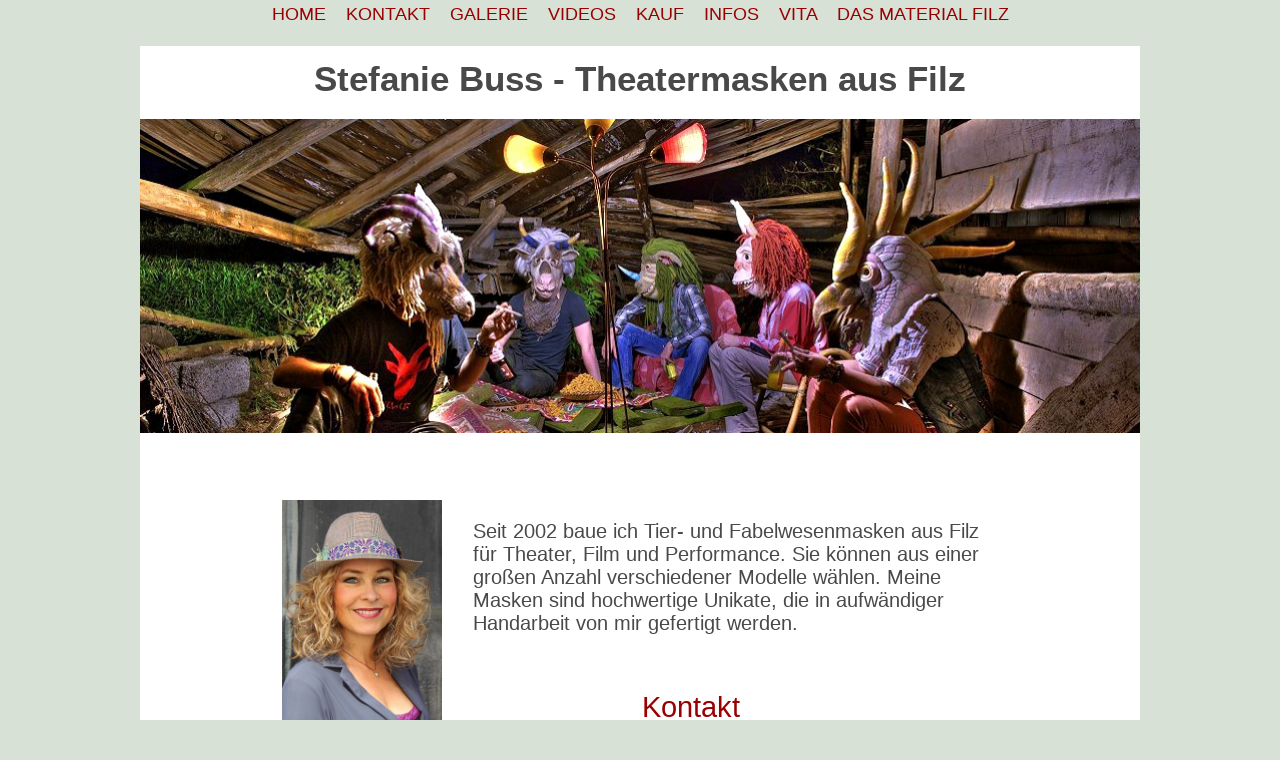

--- FILE ---
content_type: text/html
request_url: http://stefanie-buss-masken.de/
body_size: 2417
content:
<!DOCTYPE html PUBLIC "-//W3C//DTD XHTML 1.0 Transitional//EN" "http://www.w3.org/TR/xhtml1/DTD/xhtml1-transitional.dtd">
<html xmlns="http://www.w3.org/1999/xhtml">
<head>
<meta http-equiv="Content-Type" content="text/html; charset=utf-8" />
<title>Stefanie Buss Masken - Hamburg - Fabelwesen- und Tiermasken - Theatermasken aus Filz</title>
<style type="text/css">
<!--
body {
	background: #666666;
	margin: 0;
	padding: 0;
	text-align: center;
	color: #000000;
	background-color: #D8E1D5;
	font-size: 100%;
}
.oneColElsCtr #container {
	width: 1000px;
	background: #FFF;
	margin: 0 auto;
	border: 0px solid #000000;
	text-align: left;
	height: 3200px;
	font-family: Verdana, Geneva, sans-serif;
	font-size: 15pt;
	color: #494949;
}
.oneColElsCtr #mainContent {
	padding: 0 20px;
}
#apDiv1 {
	position:absolute;
	width:760px;
	height:115px;
	z-index:1;
	font-family: "Lucida Sans Unicode", "Lucida Grande", sans-serif;
	font-size: 18pt;
}
a:link {
	color: #900;
	text-decoration: none;
}
a:visited {
	color: #900;
	text-decoration: none;
}
a:hover {
	color: #0CC;
	text-decoration: none;
}
a:active {
	text-decoration: none;
	color: #900;
}
#Maskenwand_rück {
	font-family: Bradley Hand ITC;
}
#apDiv2 {
	position:absolute;
	width:200px;
	height:115px;
	z-index:2;
}
#apDiv3 {
	position:absolute;
	width:1000px;
	height:46px;
	z-index:3;
	margin-top: 60px;
	font-family: "Lucida Sans Unicode", "Lucida Grande", sans-serif;
	font-size: 26pt;
	color: #494949;
	font-weight: bold;
}
#apDiv4 {
	position:absolute;
	width:324px;
	height:316px;
	z-index:4;
	margin-top: 815px;
	margin-left: 142px;
}
#apDiv5 {
	position:relative;
	width:1000px;
	height:42px;
	z-index:12;
	font-family: Arial, Helvetica, sans-serif;
	font-size: 18px;
	text-align: center;
	padding-top: 4px;
	background-color: #D8E1D5;
	margin-top: 0px;
}
#apDiv6 {
	position:absolute;
	width:1000px;
	height:46px;
	z-index:13;
	margin-top: 0px;
	text-align: center;
}
#apDiv7 {
	position:absolute;
	width:1000px;
	height:71px;
	z-index:14;
	margin-top: 3027px;
}
#apDiv8 {
	position:absolute;
	width:1000px;
	height:315px;
	z-index:4;
	margin-top: 119px;
	color: #8AA682;
	font-family: Verdana, Geneva, sans-serif;
	font-size: 10pt;
	text-align: center;
}
#apDiv9 {
	position:absolute;
	width:162px;
	height:251px;
	z-index:15;
	margin-top: 500px;
	margin-left: 142px;
}
#apDiv10 {
	position:absolute;
	width:524px;
	height:200px;
	z-index:16;
	margin-top: 500px;
	margin-left: 333px;
	margin-right: 144px;
}
#apDiv11 {
	position:absolute;
	width:356px;
	height:50px;
	z-index:17;
	margin-top: 690px;
	margin-left: 502px;
	font-size: 22pt;
	color: #900;
	text-align: left;
}
#apDiv12 {
	position:absolute;
	width:356px;
	height:50px;
	z-index:18;
	margin-left: 502px;
	margin-top: 910px;
	color: #900;
	font-size: 22pt;
}
#apDiv13 {
	position:absolute;
	width:324px;
	height:212px;
	z-index:19;
	margin-left: 142px;
	margin-top: 1195px;
}
#apDiv14 {
	position:absolute;
	width:356px;
	height:50px;
	z-index:20;
	margin-left: 502px;
	margin-top: 1280px;
	top: -26px;
	color: #900;
	font-size: 22pt;
}
#apDiv15 {
	position:absolute;
	width:356px;
	height:134px;
	z-index:21;
	margin-top: 960px;
	margin-left: 502px;
}
#apDiv16 {
	position:absolute;
	width:356px;
	height:80px;
	z-index:22;
	margin-left: 502px;
	margin-top: 1330px;
	top: -25px;
}
#apDiv17 {
	position:absolute;
	width:324px;
	height:258px;
	z-index:23;
	margin-top: 1470px;
	margin-left: 142px;
}
#apDiv18 {
	position:absolute;
	width:356px;
	height:50px;
	z-index:24;
	margin-left: 502px;
	margin-top: 1520px;
	color: #900;
	font-size: 22pt;
}
#apDiv19 {
	position:absolute;
	width:356px;
	height:127px;
	z-index:25;
	margin-top: 1570px;
	margin-left: 502px;
}
#apDiv20 {
	position:absolute;
	width:324px;
	height:214px;
	z-index:26;
	margin-left: 142px;
	margin-top: 1792px;
}
#apDiv21 {
	position:absolute;
	width:356px;
	height:50px;
	z-index:27;
	margin-left: 502px;
	margin-top: 1860px;
	color: #900;
	font-size: 22pt;
}
#apDiv22 {
	position:absolute;
	width:356px;
	height:95px;
	z-index:28;
	margin-left: 502px;
	margin-top: 1910px;
}
#apDiv23 {
	position:absolute;
	width:324px;
	height:248px;
	z-index:29;
	margin-left: 142px;
	margin-top: 2070px;
}
#apDiv24 {
	position:absolute;
	width:356px;
	height:50px;
	z-index:30;
	margin-left: 502px;
	margin-top: 2150px;
	color: #900;
	font-size: 22pt;
}
#apDiv25 {
	position:absolute;
	width:356px;
	height:100px;
	z-index:31;
	margin-left: 502px;
	margin-top: 2200px;
}
#apDiv26 {
	position:absolute;
	width:324px;
	height:211px;
	z-index:32;
	margin-left: 142px;
	margin-top: 2382px;
}
#apDiv27 {
	position:absolute;
	width:356px;
	height:50px;
	z-index:33;
	margin-left: 502px;
	margin-top: 2440px;
	color: #900;
	font-size: 22pt;
}
#apDiv28 {
	position:absolute;
	width:356px;
	height:100px;
	z-index:34;
	margin-left: 502px;
	margin-top: 2490px;
}
#apDiv29 {
	position:absolute;
	width:1000px;
	height:50px;
	z-index:35;
	margin-top: 2977px;
	font-size: 14pt;
	color: #999D9D;
}
#apDiv30 {
	position:absolute;
	width:1000px;
	height:50px;
	z-index:36;
	margin-top: 3098px;
	color: #999D9D;
	font-size: 12pt;
}
#apDiv31 {
	position:absolute;
	width:324px;
	height:243px;
	z-index:37;
	margin-top: 2657px;
	margin-left: 142px;
}
#apDiv32 {
	position:absolute;
	width:356px;
	height:50px;
	z-index:38;
	margin-top: 2737px;
	margin-left: 502px;
	color: #900;
	font-size: 22pt;
}
#apDiv33 {
	position:absolute;
	width:356px;
	height:115px;
	z-index:39;
	margin-top: 2787px;
	margin-left: 502px;
}
-->
</style></head>

<body class="oneColElsCtr">

<div id="container">
  <!-- end #container -->
  <div id="apDiv3">
    <div align="center"><strong>Stefanie Buss - Theatermasken aus Filz</strong></div>
</div>
  <div id="apDiv4"><a href="Galerie/Show.html"><img src="Bilder/Atelier 3 Stefanie Buss.JPG" width="322" height="314" /></a></div>
  <div id="apDiv7"><center><img src="Bilder/Loewe2000.png" width="76" height="71" /></center></div>
  <div id="apDiv8"><img src="Bilder/WILDE KERLE 77.jpg" width="1000" height="314" /></div>
<div id="apDiv6">
  <div id="apDiv5"><a href="index.html">HOME</a>&nbsp;&nbsp;&nbsp;&nbsp;<a href="Kontakt.html">KONTAKT</a>&nbsp;&nbsp;&nbsp;&nbsp;<a href="Galerie/Show.html">GALERIE</a>&nbsp;&nbsp;&nbsp;&nbsp;<a href="Videos.html">VIDEOS</a>&nbsp;&nbsp;&nbsp;&nbsp;<a href="Hinweise.html">KAUF</a>&nbsp;&nbsp;&nbsp;&nbsp;<a href="Informationen.html">INFOS</a>&nbsp;&nbsp;&nbsp;&nbsp;<a href="Vita.html">VITA</a>&nbsp;&nbsp;&nbsp;&nbsp;<a href="DasMaterialFilz.html">DAS MATERIAL FILZ</a></div>
</div>
<div id="apDiv9"><a href="Kontakt.html"><img src="Bilder/Stefanie Buss 77.jpg" width="160" height="249" /></a></div>
<div id="apDiv10">
	<p>Seit 2002 baue ich Tier- und Fabelwesenmasken aus Filz für Theater, Film und Performance. Sie können aus einer großen Anzahl verschiedener Modelle wählen. Meine Masken sind hochwertige Unikate, die in aufwändiger Handarbeit von mir gefertigt werden.</p>
  </div>
<div id="apDiv11"><a href="Kontakt.html">Kontakt</a></div>
<div id="apDiv12"><a href="Galerie/Show.html">Galerie</a></div>
<div id="apDiv13"><a href="Videos.html"><img src="Bilder/Mythos - Tanzperformance mit Tiermasken von Stefanie Buss 7.png" width="322" height="210" /></a></div>
<div id="apDiv14"><a href="Videos.html">Videos</a></div>
<div id="apDiv15">Ich fertige Masken nach schon vorhandenen Prototypen oder auch völlig neue Modelle auf Bestellung.</div>
<div id="apDiv16">Die Masken in Aktion</div>
<div id="apDiv17"><a href="Hinweise.html"><img src="Bilder/Stefanie Buss - Theatermasken aus Filz 11.JPG" width="322" height="256" /></a></div>
<div id="apDiv18"><a href="Hinweise.html">Kauf und Verleih</a></div>
<div id="apDiv19">(Verleih nur für kurze Nutzung der Masken z.B. bei Werbe- und Musikvideos oder für professionelle Fotoshootings.)</div>
<div id="apDiv20"><a href="Informationen.html"><img src="Bilder/Tiermasken von Stefanie Buss, Foto und Copyright Sascha Huettenhain, Frankfurt a.M..jpg" width="322" height="212" /></a></div>
<div id="apDiv21"><a href="Informationen.html">Informationen</a></div>
<div id="apDiv22">Einige Details zu meiner Arbeit</div>
<div id="apDiv23"><a href="Vita.html"><img src="Bilder/WILDE KERLE 13.jpg" width="322" height="246" /></a></div>
<div id="apDiv24"><a href="Vita.html">Vita und Referenzen</a></div>
<div id="apDiv25">Stefanie Alice Buss</div>
<div id="apDiv26"><a href="DasMaterialFilz.html"><img src="Bilder/Im Garten des Einhorns - Masken und Film Stefanie Buss_3.0.9.jpg" width="322" height="209" /></a></div>
<div id="apDiv27"><a href="DasMaterialFilz.html">Filz</a></div>
<div id="apDiv28">Das ideale Material für Tier- und Fabelwesenmasken!</div>
<div id="apDiv29"><center>
  Die Fotografen zu den hier aufgeführten Fotos finden Sie in meiner GALERIE
</center></div>
<div id="apDiv31"><a href="Impressum.html"><img src="Bilder/Daemonenmaske von Stefanie Buss, Foto und Copyright Stefanie Buss, Hamburg.jpg" width="324" height="243" /></a></div>
<div id="apDiv32"><a href="Impressum.html">Impressum</a></div>
<div id="apDiv33"><a href="Impressum.html">Haftungsausschluss</a></div></div>
</div>
</body>
</html>
